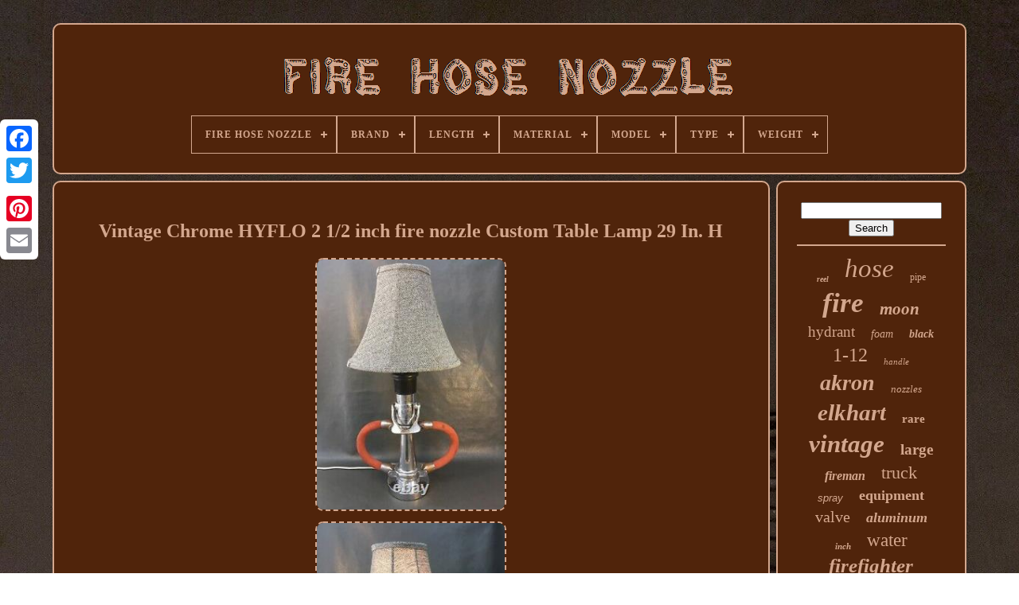

--- FILE ---
content_type: text/html; charset=UTF-8
request_url: https://firehosenozzle.com/en/vintage_chrome_hyflo_2_1_2_inch_fire_nozzle_custom_table_lamp_29_in_h.php
body_size: 5757
content:

 <!doctype	html> 	 
 
		<html>
  



 <head>
	

	<title>Vintage Chrome Hyflo 2 1/2 Inch Fire Nozzle Custom Table Lamp 29 In. H</title>  

	
	  
<!--\\\\\\\\\\\\\\\\\\\\\\\\\\\\\\\\\\\\\\\\\\\\\\\\\\\\\\\\\\\\\\\\\\\\\\\\\\\\\\\\\\\\\\\\\\\\\\\\\\\\\\\\\\\\\\\\\\\\-->
<link rel="icon" href="https://firehosenozzle.com/favicon.png" type="image/png">
	
<!--\\\\\\\\\\\\\\\\\\\\\\\\\\\\\\\\\\\\\\\\\\\\\\\\\\\\\\\\\\\\\\\\\\\\\\\\\\\\\\\\\\\\\\\\\\\\\\\\\\\\\\\\\\\\\\\\\\\\-->
<meta content="text/html; charset=UTF-8"  http-equiv="content-type"> 
 
	
	
	<meta name="viewport"   content="width=device-width, initial-scale=1"> 

  
  
	
	 		
 	<link type="text/css"   href="https://firehosenozzle.com/hokenetyz.css" rel="stylesheet">  
	
   <link  rel="stylesheet" href="https://firehosenozzle.com/joxigefota.css"  type="text/css">	
 	 


	

 <script	src="https://code.jquery.com/jquery-latest.min.js" type="text/javascript"> 
</script>
  
 
	
 <script	src="https://firehosenozzle.com/hyxumyke.js"   type="text/javascript"> </script>	
  
		
<!--\\\\\\\\\\\\\\\\\\\\\\\\\\\\\\\\\\\\\\\\\\\\\\\\\\\\\\\\\\\\\\\\\\\\\\\\\\\\\\\\\\\\\\\\\\\\\\\\\\\\\\\\\\\\\\\\\\\\-->
<script type="text/javascript" src="https://firehosenozzle.com/rurawubusy.js"> </script>    
	  
<!--\\\\\\\\\\\\\\\\\\\\\\\\\\\\\\\\\\\\\\\\\\\\\\\\\\\\\\\\\\\\\\\\\\\\\\\\\\\\\\\\\\\\\\\\\\\\\\\\\\\\\\\\\\\\\\\\\\\\
   SCRIPT
\\\\\\\\\\\\\\\\\\\\\\\\\\\\\\\\\\\\\\\\\\\\\\\\\\\\\\\\\\\\\\\\\\\\\\\\\\\\\\\\\\\\\\\\\\\\\\\\\\\\\\\\\\\\\\\\\\\\-->
<script src="https://firehosenozzle.com/wajewi.js" type="text/javascript" async>	

</script>
	 <script	async  src="https://firehosenozzle.com/zesoqurax.js" type="text/javascript">	</script>			
	
	 
 		<script  type="text/javascript"> 	var a2a_config = a2a_config || {};a2a_config.no_3p = 1;
   </script> 



	
	
 <script type="text/javascript">
 

 
	window.onload = function ()
	{
		coci('waqopumun', 'Search', 'https://firehosenozzle.com/en/search.php');
		typexezaq("dogytypat.php","bby", "Vintage Chrome Hyflo 2 1/2 Inch Fire Nozzle Custom Table Lamp 29 In. H");
		
		
	}
	
</script>
   
</head>

  	



 <body data-id="274361157790">



	 <div class="a2a_kit a2a_kit_size_32 a2a_floating_style a2a_vertical_style" style="left:0px; top:150px;"> 

		
		
	<a class="a2a_button_facebook"> 	   	

 </a>	 		
					 	<a class="a2a_button_twitter"> 	   
</a>  
		<a  class="a2a_button_google_plus"> </a>     	 	
		
	 	 <a class="a2a_button_pinterest"> 
 

</a>

	
			 <a class="a2a_button_email"> </a> 

	
	
</div>
	


	 

	<div	id="kyxisaqapo">	 
     	 
		  


<div id="pyviqyc"> 
		 	   
			 
<a  href="https://firehosenozzle.com/en/">    
<img  src="https://firehosenozzle.com/en/fire_hose_nozzle.gif" alt="Fire Hose Nozzle"></a>



 

			
<div id='mixegihica' class='align-center'>
<ul>
<li class='has-sub'><a href='https://firehosenozzle.com/en/'><span>Fire Hose Nozzle</span></a>
<ul>
	<li><a href='https://firehosenozzle.com/en/all_items_fire_hose_nozzle.php'><span>All items</span></a></li>
	<li><a href='https://firehosenozzle.com/en/recent_items_fire_hose_nozzle.php'><span>Recent items</span></a></li>
	<li><a href='https://firehosenozzle.com/en/top_items_fire_hose_nozzle.php'><span>Top items</span></a></li>
	<li><a href='https://firehosenozzle.com/en/latest_videos_fire_hose_nozzle.php'><span>Latest videos</span></a></li>
</ul>
</li>

<li class='has-sub'><a href='https://firehosenozzle.com/en/brand/'><span>Brand</span></a>
<ul>
	<li><a href='https://firehosenozzle.com/en/brand/akron.php'><span>Akron (88)</span></a></li>
	<li><a href='https://firehosenozzle.com/en/brand/akron_brass.php'><span>Akron Brass (9)</span></a></li>
	<li><a href='https://firehosenozzle.com/en/brand/akron_brass_company.php'><span>Akron Brass Company (8)</span></a></li>
	<li><a href='https://firehosenozzle.com/en/brand/american_lafrance.php'><span>American Lafrance (7)</span></a></li>
	<li><a href='https://firehosenozzle.com/en/brand/dixon.php'><span>Dixon (12)</span></a></li>
	<li><a href='https://firehosenozzle.com/en/brand/elkhart.php'><span>Elkhart (45)</span></a></li>
	<li><a href='https://firehosenozzle.com/en/brand/elkhart_brass.php'><span>Elkhart Brass (47)</span></a></li>
	<li><a href='https://firehosenozzle.com/en/brand/esdan.php'><span>Esdan (8)</span></a></li>
	<li><a href='https://firehosenozzle.com/en/brand/fairy.php'><span>Fairy (4)</span></a></li>
	<li><a href='https://firehosenozzle.com/en/brand/firehosedirect.php'><span>Firehosedirect (5)</span></a></li>
	<li><a href='https://firehosenozzle.com/en/brand/grainger_approved.php'><span>Grainger Approved (23)</span></a></li>
	<li><a href='https://firehosenozzle.com/en/brand/moon_american.php'><span>Moon American (185)</span></a></li>
	<li><a href='https://firehosenozzle.com/en/brand/no_brand.php'><span>No Brand (33)</span></a></li>
	<li><a href='https://firehosenozzle.com/en/brand/pok.php'><span>Pok (33)</span></a></li>
	<li><a href='https://firehosenozzle.com/en/brand/protek.php'><span>Protek (6)</span></a></li>
	<li><a href='https://firehosenozzle.com/en/brand/s_h_fire_products.php'><span>S & H Fire Products (5)</span></a></li>
	<li><a href='https://firehosenozzle.com/en/brand/safby.php'><span>Safby (4)</span></a></li>
	<li><a href='https://firehosenozzle.com/en/brand/task_force_tips.php'><span>Task Force Tips (55)</span></a></li>
	<li><a href='https://firehosenozzle.com/en/brand/tft.php'><span>Tft (7)</span></a></li>
	<li><a href='https://firehosenozzle.com/en/brand/viper.php'><span>Viper (87)</span></a></li>
	<li><a href='https://firehosenozzle.com/en/recent_items_fire_hose_nozzle.php'>Other (2943)</a></li>
</ul>
</li>

<li class='has-sub'><a href='https://firehosenozzle.com/en/length/'><span>Length</span></a>
<ul>
	<li><a href='https://firehosenozzle.com/en/length/3_500.php'><span>3.500 (2)</span></a></li>
	<li><a href='https://firehosenozzle.com/en/length/4_000.php'><span>4.000 (9)</span></a></li>
	<li><a href='https://firehosenozzle.com/en/length/4_300.php'><span>4.300 (2)</span></a></li>
	<li><a href='https://firehosenozzle.com/en/length/4_400.php'><span>4.400 (2)</span></a></li>
	<li><a href='https://firehosenozzle.com/en/length/4_500.php'><span>4.500 (3)</span></a></li>
	<li><a href='https://firehosenozzle.com/en/length/4_700.php'><span>4.700 (8)</span></a></li>
	<li><a href='https://firehosenozzle.com/en/length/5_200.php'><span>5.200 (6)</span></a></li>
	<li><a href='https://firehosenozzle.com/en/length/6_400.php'><span>6.400 (3)</span></a></li>
	<li><a href='https://firehosenozzle.com/en/length/8_500.php'><span>8.500 (7)</span></a></li>
	<li><a href='https://firehosenozzle.com/en/length/8_600.php'><span>8.600 (2)</span></a></li>
	<li><a href='https://firehosenozzle.com/en/length/9_000.php'><span>9.000 (7)</span></a></li>
	<li><a href='https://firehosenozzle.com/en/length/9_300.php'><span>9.300 (4)</span></a></li>
	<li><a href='https://firehosenozzle.com/en/length/10_000.php'><span>10.000 (8)</span></a></li>
	<li><a href='https://firehosenozzle.com/en/length/10_200.php'><span>10.200 (10)</span></a></li>
	<li><a href='https://firehosenozzle.com/en/length/10_300.php'><span>10.300 (5)</span></a></li>
	<li><a href='https://firehosenozzle.com/en/length/10_700.php'><span>10.700 (5)</span></a></li>
	<li><a href='https://firehosenozzle.com/en/length/27_500.php'><span>27.500 (3)</span></a></li>
	<li><a href='https://firehosenozzle.com/en/length/28_200.php'><span>28.200 (7)</span></a></li>
	<li><a href='https://firehosenozzle.com/en/length/30_inches.php'><span>30-inches (8)</span></a></li>
	<li><a href='https://firehosenozzle.com/en/recent_items_fire_hose_nozzle.php'>Other (3513)</a></li>
</ul>
</li>

<li class='has-sub'><a href='https://firehosenozzle.com/en/material/'><span>Material</span></a>
<ul>
	<li><a href='https://firehosenozzle.com/en/material/aluminum.php'><span>Aluminum (35)</span></a></li>
	<li><a href='https://firehosenozzle.com/en/material/aluminum_and_brass.php'><span>Aluminum And Brass (2)</span></a></li>
	<li><a href='https://firehosenozzle.com/en/material/aluminum_brass.php'><span>Aluminum, Brass (23)</span></a></li>
	<li><a href='https://firehosenozzle.com/en/material/aluminum_rubber.php'><span>Aluminum, Rubber (2)</span></a></li>
	<li><a href='https://firehosenozzle.com/en/material/brass.php'><span>Brass (59)</span></a></li>
	<li><a href='https://firehosenozzle.com/en/material/brass_bronze.php'><span>Brass, Bronze (2)</span></a></li>
	<li><a href='https://firehosenozzle.com/en/material/matte_paper.php'><span>Matte Paper (2)</span></a></li>
	<li><a href='https://firehosenozzle.com/en/material/solid_brass.php'><span>Solid Brass (14)</span></a></li>
	<li><a href='https://firehosenozzle.com/en/recent_items_fire_hose_nozzle.php'>Other (3475)</a></li>
</ul>
</li>

<li class='has-sub'><a href='https://firehosenozzle.com/en/model/'><span>Model</span></a>
<ul>
	<li><a href='https://firehosenozzle.com/en/model/1590_20.php'><span>1590-20 (15)</span></a></li>
	<li><a href='https://firehosenozzle.com/en/model/512p_10214.php'><span>512p-10214 (9)</span></a></li>
	<li><a href='https://firehosenozzle.com/en/model/512p_1524.php'><span>512p-1524 (12)</span></a></li>
	<li><a href='https://firehosenozzle.com/en/model/517_102.php'><span>517-102 (6)</span></a></li>
	<li><a href='https://firehosenozzle.com/en/model/517_252.php'><span>517-252 (12)</span></a></li>
	<li><a href='https://firehosenozzle.com/en/model/526_1512.php'><span>526-1512 (11)</span></a></li>
	<li><a href='https://firehosenozzle.com/en/model/526_1522.php'><span>526-1522 (12)</span></a></li>
	<li><a href='https://firehosenozzle.com/en/model/572_0711.php'><span>572-0711 (6)</span></a></li>
	<li><a href='https://firehosenozzle.com/en/model/572_1211.php'><span>572-1211 (6)</span></a></li>
	<li><a href='https://firehosenozzle.com/en/model/6akc4.php'><span>6akc4 (6)</span></a></li>
	<li><a href='https://firehosenozzle.com/en/model/akromatic_1250.php'><span>Akromatic 1250 (7)</span></a></li>
	<li><a href='https://firehosenozzle.com/en/model/brn151nst.php'><span>Brn151nst (16)</span></a></li>
	<li><a href='https://firehosenozzle.com/en/model/cg2510_95.php'><span>Cg2510-95 (12)</span></a></li>
	<li><a href='https://firehosenozzle.com/en/model/hpfn150nst.php'><span>Hpfn150nst (11)</span></a></li>
	<li><a href='https://firehosenozzle.com/en/model/sg3012.php'><span>Sg3012 (16)</span></a></li>
	<li><a href='https://firehosenozzle.com/en/model/st2510_pv.php'><span>St2510-pv (17)</span></a></li>
	<li><a href='https://firehosenozzle.com/en/model/tornadomatic.php'><span>Tornadomatic (6)</span></a></li>
	<li><a href='https://firehosenozzle.com/en/model/turbokador.php'><span>Turbokador (7)</span></a></li>
	<li><a href='https://firehosenozzle.com/en/model/unknown.php'><span>Unknown (10)</span></a></li>
	<li><a href='https://firehosenozzle.com/en/model/1575.php'><span>1575 (6)</span></a></li>
	<li><a href='https://firehosenozzle.com/en/recent_items_fire_hose_nozzle.php'>Other (3411)</a></li>
</ul>
</li>

<li class='has-sub'><a href='https://firehosenozzle.com/en/type/'><span>Type</span></a>
<ul>
	<li><a href='https://firehosenozzle.com/en/type/4_x_2_1_2.php'><span>4 X 2 1 / 2 (3)</span></a></li>
	<li><a href='https://firehosenozzle.com/en/type/adapter.php'><span>Adapter (3)</span></a></li>
	<li><a href='https://firehosenozzle.com/en/type/branch.php'><span>Branch (2)</span></a></li>
	<li><a href='https://firehosenozzle.com/en/type/branch_pipe.php'><span>Branch Pipe (2)</span></a></li>
	<li><a href='https://firehosenozzle.com/en/type/equipment.php'><span>Equipment (42)</span></a></li>
	<li><a href='https://firehosenozzle.com/en/type/fire_hose_nozzle.php'><span>Fire Hose Nozzle (34)</span></a></li>
	<li><a href='https://firehosenozzle.com/en/type/fire_hoses.php'><span>Fire Hoses (112)</span></a></li>
	<li><a href='https://firehosenozzle.com/en/type/fire_nozzle.php'><span>Fire Nozzle (13)</span></a></li>
	<li><a href='https://firehosenozzle.com/en/type/fire_nozzle_gun.php'><span>Fire Nozzle Gun (3)</span></a></li>
	<li><a href='https://firehosenozzle.com/en/type/fire_protection.php'><span>Fire Protection (4)</span></a></li>
	<li><a href='https://firehosenozzle.com/en/type/fog_nozzle.php'><span>Fog Nozzle (2)</span></a></li>
	<li><a href='https://firehosenozzle.com/en/type/hose_nozzle.php'><span>Hose Nozzle (9)</span></a></li>
	<li><a href='https://firehosenozzle.com/en/type/hose_nozzles.php'><span>Hose Nozzles (6)</span></a></li>
	<li><a href='https://firehosenozzle.com/en/type/hoses.php'><span>Hoses (10)</span></a></li>
	<li><a href='https://firehosenozzle.com/en/type/hump_rack.php'><span>Hump Rack (29)</span></a></li>
	<li><a href='https://firehosenozzle.com/en/type/nautical_antiques.php'><span>Nautical Antiques (4)</span></a></li>
	<li><a href='https://firehosenozzle.com/en/type/nozzle.php'><span>Nozzle (73)</span></a></li>
	<li><a href='https://firehosenozzle.com/en/type/nozzle_break_apart.php'><span>Nozzle Break Apart (2)</span></a></li>
	<li><a href='https://firehosenozzle.com/en/type/nozzles.php'><span>Nozzles (12)</span></a></li>
	<li><a href='https://firehosenozzle.com/en/type/table_lamp.php'><span>Table Lamp (5)</span></a></li>
	<li><a href='https://firehosenozzle.com/en/recent_items_fire_hose_nozzle.php'>Other (3244)</a></li>
</ul>
</li>

<li class='has-sub'><a href='https://firehosenozzle.com/en/weight/'><span>Weight</span></a>
<ul>
	<li><a href='https://firehosenozzle.com/en/weight/0_7.php'><span>0.7 (2)</span></a></li>
	<li><a href='https://firehosenozzle.com/en/weight/0_8000.php'><span>0.8000 (2)</span></a></li>
	<li><a href='https://firehosenozzle.com/en/weight/0_9000.php'><span>0.9000 (2)</span></a></li>
	<li><a href='https://firehosenozzle.com/en/weight/0_9300.php'><span>0.9300 (6)</span></a></li>
	<li><a href='https://firehosenozzle.com/en/weight/1_1900.php'><span>1.1900 (5)</span></a></li>
	<li><a href='https://firehosenozzle.com/en/weight/1_3400.php'><span>1.3400 (8)</span></a></li>
	<li><a href='https://firehosenozzle.com/en/weight/1_9000.php'><span>1.9000 (5)</span></a></li>
	<li><a href='https://firehosenozzle.com/en/weight/1_9500.php'><span>1.9500 (2)</span></a></li>
	<li><a href='https://firehosenozzle.com/en/weight/2_4.php'><span>2.4 (2)</span></a></li>
	<li><a href='https://firehosenozzle.com/en/weight/2_4000.php'><span>2.4000 (5)</span></a></li>
	<li><a href='https://firehosenozzle.com/en/weight/3_2000.php'><span>3.2000 (2)</span></a></li>
	<li><a href='https://firehosenozzle.com/en/weight/3_8.php'><span>3.8 (2)</span></a></li>
	<li><a href='https://firehosenozzle.com/en/weight/3_8000.php'><span>3.8000 (6)</span></a></li>
	<li><a href='https://firehosenozzle.com/en/weight/4_2900.php'><span>4.2900 (3)</span></a></li>
	<li><a href='https://firehosenozzle.com/en/weight/4_7900.php'><span>4.7900 (9)</span></a></li>
	<li><a href='https://firehosenozzle.com/en/weight/6_1300.php'><span>6.1300 (3)</span></a></li>
	<li><a href='https://firehosenozzle.com/en/weight/6_2500.php'><span>6.2500 (4)</span></a></li>
	<li><a href='https://firehosenozzle.com/en/weight/20_1000.php'><span>20.1000 (3)</span></a></li>
	<li><a href='https://firehosenozzle.com/en/weight/21_4500.php'><span>21.4500 (3)</span></a></li>
	<li><a href='https://firehosenozzle.com/en/weight/25_0500.php'><span>25.0500 (3)</span></a></li>
	<li><a href='https://firehosenozzle.com/en/recent_items_fire_hose_nozzle.php'>Other (3537)</a></li>
</ul>
</li>

</ul>
</div>

		
 </div>
	


			 <div id="zazy">		 
			 
	<div   id="reveveli">  
   
				  
<!--\\\\\\\\\\\\\\\\\\\\\\\\\\\\\\\\\\\\\\\\\\\\\\\\\\\\\\\\\\\\\\\\\\\\\\\\\\\\\\\\\\\\\\\\\\\\\\\\\\\\\\\\\\\\\\\\\\\\
   div
\\\\\\\\\\\\\\\\\\\\\\\\\\\\\\\\\\\\\\\\\\\\\\\\\\\\\\\\\\\\\\\\\\\\\\\\\\\\\\\\\\\\\\\\\\\\\\\\\\\\\\\\\\\\\\\\\\\\-->
<div id="husoreh"> 


   </div>
  


				
 	<h1 class="[base64]">Vintage Chrome HYFLO 2 1/2 inch fire nozzle Custom Table Lamp 29 In. H	 </h1>  <br/>
 <img class="mjd62k" src="https://firehosenozzle.com/en/pics/Vintage_Chrome_HYFLO_2_1_2_inch_fire_nozzle_Custom_Table_Lamp_29_In_H_01_zyy.jpg" title="Vintage Chrome HYFLO 2 1/2 inch fire nozzle Custom Table Lamp 29 In. H" alt="Vintage Chrome HYFLO 2 1/2 inch fire nozzle Custom Table Lamp 29 In. H"/> 
 <br/>
   	<img class="mjd62k" src="https://firehosenozzle.com/en/pics/Vintage_Chrome_HYFLO_2_1_2_inch_fire_nozzle_Custom_Table_Lamp_29_In_H_02_dn.jpg" title="Vintage Chrome HYFLO 2 1/2 inch fire nozzle Custom Table Lamp 29 In. H" alt="Vintage Chrome HYFLO 2 1/2 inch fire nozzle Custom Table Lamp 29 In. H"/>
 
<br/> 
<img class="mjd62k" src="https://firehosenozzle.com/en/pics/Vintage_Chrome_HYFLO_2_1_2_inch_fire_nozzle_Custom_Table_Lamp_29_In_H_03_ii.jpg" title="Vintage Chrome HYFLO 2 1/2 inch fire nozzle Custom Table Lamp 29 In. H" alt="Vintage Chrome HYFLO 2 1/2 inch fire nozzle Custom Table Lamp 29 In. H"/>  <br/> 
	

<img class="mjd62k" src="https://firehosenozzle.com/en/pics/Vintage_Chrome_HYFLO_2_1_2_inch_fire_nozzle_Custom_Table_Lamp_29_In_H_04_ousu.jpg" title="Vintage Chrome HYFLO 2 1/2 inch fire nozzle Custom Table Lamp 29 In. H" alt="Vintage Chrome HYFLO 2 1/2 inch fire nozzle Custom Table Lamp 29 In. H"/> <br/>	
 <img class="mjd62k" src="https://firehosenozzle.com/en/pics/Vintage_Chrome_HYFLO_2_1_2_inch_fire_nozzle_Custom_Table_Lamp_29_In_H_05_fu.jpg" title="Vintage Chrome HYFLO 2 1/2 inch fire nozzle Custom Table Lamp 29 In. H" alt="Vintage Chrome HYFLO 2 1/2 inch fire nozzle Custom Table Lamp 29 In. H"/>   
<br/>


 <img class="mjd62k" src="https://firehosenozzle.com/en/pics/Vintage_Chrome_HYFLO_2_1_2_inch_fire_nozzle_Custom_Table_Lamp_29_In_H_06_ejma.jpg" title="Vintage Chrome HYFLO 2 1/2 inch fire nozzle Custom Table Lamp 29 In. H" alt="Vintage Chrome HYFLO 2 1/2 inch fire nozzle Custom Table Lamp 29 In. H"/> 	 		<br/>  	
<img class="mjd62k" src="https://firehosenozzle.com/en/pics/Vintage_Chrome_HYFLO_2_1_2_inch_fire_nozzle_Custom_Table_Lamp_29_In_H_07_lf.jpg" title="Vintage Chrome HYFLO 2 1/2 inch fire nozzle Custom Table Lamp 29 In. H" alt="Vintage Chrome HYFLO 2 1/2 inch fire nozzle Custom Table Lamp 29 In. H"/><br/>

<img class="mjd62k" src="https://firehosenozzle.com/en/pics/Vintage_Chrome_HYFLO_2_1_2_inch_fire_nozzle_Custom_Table_Lamp_29_In_H_08_rzm.jpg" title="Vintage Chrome HYFLO 2 1/2 inch fire nozzle Custom Table Lamp 29 In. H" alt="Vintage Chrome HYFLO 2 1/2 inch fire nozzle Custom Table Lamp 29 In. H"/>  	
<br/><img class="mjd62k" src="https://firehosenozzle.com/en/pics/Vintage_Chrome_HYFLO_2_1_2_inch_fire_nozzle_Custom_Table_Lamp_29_In_H_09_ftmd.jpg" title="Vintage Chrome HYFLO 2 1/2 inch fire nozzle Custom Table Lamp 29 In. H" alt="Vintage Chrome HYFLO 2 1/2 inch fire nozzle Custom Table Lamp 29 In. H"/>  	
<br/>
 

	 	<img class="mjd62k" src="https://firehosenozzle.com/en/pics/Vintage_Chrome_HYFLO_2_1_2_inch_fire_nozzle_Custom_Table_Lamp_29_In_H_10_wyq.jpg" title="Vintage Chrome HYFLO 2 1/2 inch fire nozzle Custom Table Lamp 29 In. H" alt="Vintage Chrome HYFLO 2 1/2 inch fire nozzle Custom Table Lamp 29 In. H"/>


<br/>

 	 
<img class="mjd62k" src="https://firehosenozzle.com/en/pics/Vintage_Chrome_HYFLO_2_1_2_inch_fire_nozzle_Custom_Table_Lamp_29_In_H_11_zps.jpg" title="Vintage Chrome HYFLO 2 1/2 inch fire nozzle Custom Table Lamp 29 In. H" alt="Vintage Chrome HYFLO 2 1/2 inch fire nozzle Custom Table Lamp 29 In. H"/>


<br/> 
<img class="mjd62k" src="https://firehosenozzle.com/en/pics/Vintage_Chrome_HYFLO_2_1_2_inch_fire_nozzle_Custom_Table_Lamp_29_In_H_12_zvb.jpg" title="Vintage Chrome HYFLO 2 1/2 inch fire nozzle Custom Table Lamp 29 In. H" alt="Vintage Chrome HYFLO 2 1/2 inch fire nozzle Custom Table Lamp 29 In. H"/>  <br/> <br/>			 

<img class="mjd62k" src="https://firehosenozzle.com/en/luxusedo.gif" title="Vintage Chrome HYFLO 2 1/2 inch fire nozzle Custom Table Lamp 29 In. H" alt="Vintage Chrome HYFLO 2 1/2 inch fire nozzle Custom Table Lamp 29 In. H"/>	  <img class="mjd62k" src="https://firehosenozzle.com/en/myfe.gif" title="Vintage Chrome HYFLO 2 1/2 inch fire nozzle Custom Table Lamp 29 In. H" alt="Vintage Chrome HYFLO 2 1/2 inch fire nozzle Custom Table Lamp 29 In. H"/>


	<br/>  	
 <p>Vintage Chrome HYFLO 2 1/2 inch fire nozzle Custom Table Lamp 29 In. It sits on a chrome 6 inch diameter lamp base. The lamp shade is 11 in. </p> The lamp has a PDQ IMPERIAL 240 to 120 adjustable nozzle tip. The lamp works well will most decorations. This would look great in a den or man cave or just about any were. The item "Vintage Chrome HYFLO 2 1/2 inch fire nozzle Custom Table Lamp 29 In. H" is in sale since Saturday, May 9, 2020.	<p>
  This item is in the category "Collectibles\Historical Memorabilia\Firefighting & Rescue\Hoses & Nozzles". The seller is "pezu11-0" and is located in Sun Valley, California. </p>
<p>	 This item can be shipped to United States, Canada, United Kingdom, Denmark, Romania, Slovakia, Bulgaria, Czech republic, Finland, Hungary, Latvia, Lithuania, Malta, Estonia, Australia, Greece, Portugal, Cyprus, Slovenia, Japan, China, Sweden, South Korea, Indonesia, Taiwan, Thailand, Belgium, France, Hong Kong, Ireland, Netherlands, Poland, Spain, Italy, Germany, Austria, Bahamas, Israel, Mexico, New Zealand, Philippines, Singapore, Switzerland, Norway, Saudi arabia, United arab emirates, Qatar, Kuwait, Bahrain, Croatia, Malaysia, Aruba, Belize, Dominica, Grenada, Saint kitts and nevis, Turks and caicos islands, Bangladesh, Brunei darussalam, Bolivia, Egypt, French guiana, Guernsey, Gibraltar, Guadeloupe, Iceland, Jersey, Jordan, Cambodia, Liechtenstein, Luxembourg, Monaco, Macao, Martinique, Nicaragua, Pakistan, Paraguay, Uruguay, Russian federation, South africa, Antigua and barbuda, Saint lucia, Barbados, Bermuda, Cayman islands, Sri lanka, Maldives, Oman, Reunion, Montserrat.

</p> <br/>


<img class="mjd62k" src="https://firehosenozzle.com/en/luxusedo.gif" title="Vintage Chrome HYFLO 2 1/2 inch fire nozzle Custom Table Lamp 29 In. H" alt="Vintage Chrome HYFLO 2 1/2 inch fire nozzle Custom Table Lamp 29 In. H"/>	  <img class="mjd62k" src="https://firehosenozzle.com/en/myfe.gif" title="Vintage Chrome HYFLO 2 1/2 inch fire nozzle Custom Table Lamp 29 In. H" alt="Vintage Chrome HYFLO 2 1/2 inch fire nozzle Custom Table Lamp 29 In. H"/>



 <br/>
				
						
	 	 <script  type="text/javascript">
 

					nozyva();
						
</script>	
			
				
<div  class="a2a_kit a2a_kit_size_32 a2a_default_style"	style="margin:10px auto;width:200px;"> 

						<a   class="a2a_button_facebook">
 

</a> 


					 		<a class="a2a_button_twitter"></a>
	
					


  	 <a  class="a2a_button_google_plus">

 	 </a>

  
					
<!--\\\\\\\\\\\\\\\\\\\\\\\\\\\\\\\\\\\\\\\\\\\\\\\\\\\\\\\\\\\\\\\\\\\\\\\\\\\\\\\\\\\\\\\\\\\\\\\\\\\\\\\\\\\\\\\\\\\\

   a

\\\\\\\\\\\\\\\\\\\\\\\\\\\\\\\\\\\\\\\\\\\\\\\\\\\\\\\\\\\\\\\\\\\\\\\\\\\\\\\\\\\\\\\\\\\\\\\\\\\\\\\\\\\\\\\\\\\\-->
<a  class="a2a_button_pinterest">	</a>   	
					 
  <a  class="a2a_button_email">	
	</a> 
 
 
				 	</div> 
					
				
			 	</div>
 
 		

 
			


<div  id="keqemigogi">   
		 
				
				


 <div id="waqopumun">	 	 
					 	  <hr>
			  
					</div>     

				    <div id="manozog">
</div>
				
				<div id="nukagamyby">
					<a style="font-family:Donata;font-size:10px;font-weight:bolder;font-style:oblique;text-decoration:none" href="https://firehosenozzle.com/en/tags/reel.php">reel</a><a style="font-family:Kino MT;font-size:33px;font-weight:normal;font-style:italic;text-decoration:none" href="https://firehosenozzle.com/en/tags/hose.php">hose</a><a style="font-family:OzHandicraft BT;font-size:12px;font-weight:normal;font-style:normal;text-decoration:none" href="https://firehosenozzle.com/en/tags/pipe.php">pipe</a><a style="font-family:Minion Web;font-size:35px;font-weight:bold;font-style:oblique;text-decoration:none" href="https://firehosenozzle.com/en/tags/fire.php">fire</a><a style="font-family:Script MT Bold;font-size:21px;font-weight:bold;font-style:italic;text-decoration:none" href="https://firehosenozzle.com/en/tags/moon.php">moon</a><a style="font-family:DawnCastle;font-size:19px;font-weight:lighter;font-style:normal;text-decoration:none" href="https://firehosenozzle.com/en/tags/hydrant.php">hydrant</a><a style="font-family:Merlin;font-size:14px;font-weight:lighter;font-style:oblique;text-decoration:none" href="https://firehosenozzle.com/en/tags/foam.php">foam</a><a style="font-family:Erie;font-size:14px;font-weight:bolder;font-style:italic;text-decoration:none" href="https://firehosenozzle.com/en/tags/black.php">black</a><a style="font-family:Arial MT Condensed Light;font-size:24px;font-weight:normal;font-style:normal;text-decoration:none" href="https://firehosenozzle.com/en/tags/1_12.php">1-12</a><a style="font-family:Verdana;font-size:11px;font-weight:lighter;font-style:italic;text-decoration:none" href="https://firehosenozzle.com/en/tags/handle.php">handle</a><a style="font-family:Lincoln;font-size:28px;font-weight:bold;font-style:oblique;text-decoration:none" href="https://firehosenozzle.com/en/tags/akron.php">akron</a><a style="font-family:Old English;font-size:13px;font-weight:normal;font-style:oblique;text-decoration:none" href="https://firehosenozzle.com/en/tags/nozzles.php">nozzles</a><a style="font-family:Univers;font-size:29px;font-weight:bolder;font-style:italic;text-decoration:none" href="https://firehosenozzle.com/en/tags/elkhart.php">elkhart</a><a style="font-family:Matura MT Script Capitals;font-size:15px;font-weight:bolder;font-style:normal;text-decoration:none" href="https://firehosenozzle.com/en/tags/rare.php">rare</a><a style="font-family:CG Times;font-size:31px;font-weight:bolder;font-style:oblique;text-decoration:none" href="https://firehosenozzle.com/en/tags/vintage.php">vintage</a><a style="font-family:Britannic Bold;font-size:19px;font-weight:bold;font-style:normal;text-decoration:none" href="https://firehosenozzle.com/en/tags/large.php">large</a><a style="font-family:Times;font-size:16px;font-weight:bold;font-style:italic;text-decoration:none" href="https://firehosenozzle.com/en/tags/fireman.php">fireman</a><a style="font-family:Bookman Old Style;font-size:22px;font-weight:lighter;font-style:normal;text-decoration:none" href="https://firehosenozzle.com/en/tags/truck.php">truck</a><a style="font-family:Arial;font-size:13px;font-weight:normal;font-style:oblique;text-decoration:none" href="https://firehosenozzle.com/en/tags/spray.php">spray</a><a style="font-family:Univers;font-size:18px;font-weight:bolder;font-style:normal;text-decoration:none" href="https://firehosenozzle.com/en/tags/equipment.php">equipment</a><a style="font-family:Swiss721 BlkEx BT;font-size:20px;font-weight:lighter;font-style:normal;text-decoration:none" href="https://firehosenozzle.com/en/tags/valve.php">valve</a><a style="font-family:Chicago;font-size:18px;font-weight:bold;font-style:italic;text-decoration:none" href="https://firehosenozzle.com/en/tags/aluminum.php">aluminum</a><a style="font-family:Donata;font-size:11px;font-weight:bold;font-style:italic;text-decoration:none" href="https://firehosenozzle.com/en/tags/inch.php">inch</a><a style="font-family:Times;font-size:23px;font-weight:lighter;font-style:normal;text-decoration:none" href="https://firehosenozzle.com/en/tags/water.php">water</a><a style="font-family:Lincoln;font-size:25px;font-weight:bolder;font-style:oblique;text-decoration:none" href="https://firehosenozzle.com/en/tags/firefighter.php">firefighter</a><a style="font-family:CG Times;font-size:26px;font-weight:lighter;font-style:oblique;text-decoration:none" href="https://firehosenozzle.com/en/tags/fighting.php">fighting</a><a style="font-family:Micro;font-size:32px;font-weight:bold;font-style:italic;text-decoration:none" href="https://firehosenozzle.com/en/tags/brass.php">brass</a><a style="font-family:Old English;font-size:16px;font-weight:normal;font-style:oblique;text-decoration:none" href="https://firehosenozzle.com/en/tags/leather.php">leather</a><a style="font-family:Merlin;font-size:30px;font-weight:bold;font-style:italic;text-decoration:none" href="https://firehosenozzle.com/en/tags/antique.php">antique</a><a style="font-family:Univers Condensed;font-size:12px;font-weight:lighter;font-style:italic;text-decoration:none" href="https://firehosenozzle.com/en/tags/firefighting.php">firefighting</a><a style="font-family:Palatino;font-size:34px;font-weight:bolder;font-style:normal;text-decoration:none" href="https://firehosenozzle.com/en/tags/nozzle.php">nozzle</a><a style="font-family:Albertus Extra Bold;font-size:17px;font-weight:bold;font-style:italic;text-decoration:none" href="https://firehosenozzle.com/en/tags/copper.php">copper</a><a style="font-family:Fritzquad;font-size:15px;font-weight:bold;font-style:oblique;text-decoration:none" href="https://firehosenozzle.com/en/tags/industrial.php">industrial</a><a style="font-family:Sonoma;font-size:17px;font-weight:bolder;font-style:oblique;text-decoration:none" href="https://firehosenozzle.com/en/tags/solid.php">solid</a><a style="font-family:Zap Chance;font-size:27px;font-weight:normal;font-style:italic;text-decoration:none" href="https://firehosenozzle.com/en/tags/american.php">american</a>  
				  	</div>

			
			
</div> 
			
 		
</div>


	
		
<div	id="canisumet"> 


		
			 	 <ul> 
 

				<li>	 
					

	  <a   href="https://firehosenozzle.com/en/">
 
Fire Hose Nozzle 
</a>	   


 
					</li>
				 
<li>
					 <a href="https://firehosenozzle.com/en/contact_us.php">Contact Us
 </a>	
					 		
</li>  
				 	 <li>

					 <a href="https://firehosenozzle.com/en/privacy.php">
 Privacy Policy Agreement  	</a> 

				 
 
</li>
	 
				 		
<li>


					    	 <a href="https://firehosenozzle.com/en/termsofservice.php">
	 	 Terms of Use </a>  



				 
	</li> 
 
				 	

 
<li> 
					  	<a  href="https://firehosenozzle.com/?l=en">
 

EN  	</a> 
					&nbsp;
					<a href="https://firehosenozzle.com/?l=fr">   
	FR  

  </a>	

 
				 </li>   
				
				
				


	<div class="a2a_kit a2a_kit_size_32 a2a_default_style" style="margin:10px auto;width:200px;">  		
					
 

<a class="a2a_button_facebook">
</a>

  
 
					
 <a class="a2a_button_twitter">  </a>
 

	 
					  <a   class="a2a_button_google_plus"></a>


  
					
  	
<a   class="a2a_button_pinterest">   </a> 			 	
					

<a class="a2a_button_email">			
</a>   

					 	
  </div>	 
	 
				
			 

</ul>	

			
		
	
   </div>  

	 
</div> 		
   	 
<script	type="text/javascript" src="//static.addtoany.com/menu/page.js">

</script>
 
	</body> 
 	  	

</HTML>

--- FILE ---
content_type: text/css
request_url: https://firehosenozzle.com/hokenetyz.css
body_size: 1677
content:
	 
/*\\\\\\\\\\\\\\\\\\\\\\\\\\\\\\\\\\\\\\\\\\\\\\\\\\\\\\\\\\\\\\\\\\\\\\\\\\\\\\\\\\\\\\\\\\\\\\\\\\\\\\\\\\\\\\\\\\\\*/
#canisumet   {	padding:24px;
	margin:0px 8px;
border:2px solid #D3A78E;	 	border-radius:10px;

  	background-color:#50240B;  
  	display:block;  
} 
 #dykax input[type="text"]   {  

margin:0px 10px 10px 0px;		width:70%;  

}   

#reveveli img   {
	 
  	margin:4px;
 
 	border-radius:10px;
border-style:dashed;		border-width:2px;
	 


		height:auto;


	border-color:#D3A78E; 			max-width:90%;	  
}
   
    #husoreh   {	

 width:100%;	
 	margin:0px auto 8px auto;
} 
 	#dykax input   {
 	 	border-radius:4px; padding:4px;
	   	border:2px solid #D3A78E;
 } 

H1   { 	 	   


font-size:24px;  
 } 		 	
  #reveveli ol   {
 	 margin:0px; 
	list-style-type:disc;	 
 	padding:0px;

		}   
#sybazi:hover   {	border-color:transparent #FFFFFF transparent transparent; }    
hr   {	  
border:1px solid #D3A78E;  

	margin:10px 0px;   }

 
#nukagamyby a   {
		

 
	overflow:hidden;
 
	max-width:100%;  	text-overflow:ellipsis; 
 display:inline-block;	   		word-wrap:normal;	
 	margin:0px 10px; 	 }
  
#reveveli ol li   {    margin:0px 10px;		} 	 

#dykax input[type="submit"]   { 	     background-color:#50240B; 
 
	 	color:#D3A78E;
	 
	 }  
#pyviqyc img   {
 


max-width:100%;
	  
}	 
   
/*\\\\\\\\\\\\\\\\\\\\\\\\\\\\\\\\\\\\\\\\\\\\\\\\\\\\\\\\\\\\\\\\\\\\\\\\\\\\\\\\\\\\\\\\\\\\\\\\\\\\\\\\\\\\\\\\\\\\*/
#pyviqyc   { display:block;   	border:2px solid #D3A78E;  	padding:24px;  		margin:0px 8px; 	border-radius:10px;   	background-color:#50240B; 		} 


#siqabyq   { 

	margin:10px;
	 
  border-width:10px 0 10px 20px; 	 	height:0;  
 	 	border-color:transparent transparent transparent #D3A78E; 
	display:inline-block;	 		  	border-style:solid;		 
	width:0;  
 } 
#manozog   { 
	width:95%;   margin:0px auto 8px auto;
  
}	
  

#canisumet ul   {  
 	display:inline-block;  	 	padding:0px;  
 margin:0px;    
}  
 	#reveveli ul   {   
 
	margin:0px;		
	padding:0px;

list-style-type:none;
 		 		} 	
 

#manozog:empty   {
  
 
 display:none;
   }
 
 #canisumet li   {	
	display:inline-block;

  
	margin:13px 19px;	  
} 
  

	#reveveli   {		



	color:#D3A78E; 	
 		width:79%; 	padding:24px; 
 
	border:2px solid #D3A78E; 	
 	background-color:#50240B;
	
display:table-cell;  
		
	border-radius:10px;	  }		

/*\\\\\\\\\\\\\\\\\\\\\\\\\\\\\\\\\\\\\\\\\\\\\\\\\\\\\\\\\\\\\\\\\\\\\\\\\\\\\\\\\\\\\\\\\\\\\\\\\\\\\\\\\\\\\\\\\\\\*/
#siqabyq:hover   {
  
border-color:transparent transparent transparent #FFFFFF;	 	}
	#zazy div   { 		   
  	border-spacing:0px;
vertical-align:top;
} 
 


/*\\\\\\\\\\\\\\\\\\\\\\\\\\\\\\\\\\\\\\\\\\\\\\\\\\\\\\\\\\\\\\\\\\\\\\\\\\\\\\\\\\\\\\\\\\\\\\\\\\\\\\\\\\\\\\\\\\\\*/
a   {	    		text-decoration:none;			

 

	font-weight:normal;   	display:inline-block;  color:#D3A78E;	}
		 




/*\\\\\\\\\\\\\\\\\\\\\\\\\\\\\\\\\\\\\\\\\\\\\\\\\\\\\\\\\\\\\\\\\\\\\\\\\\\\\\\\\\\\\\\\\\\\\\\\\\\\\\\\\\\\\\\\\\\\
   #keqemigogi
\\\\\\\\\\\\\\\\\\\\\\\\\\\\\\\\\\\\\\\\\\\\\\\\\\\\\\\\\\\\\\\\\\\\\\\\\\\\\\\\\\\\\\\\\\\\\\\\\\\\\\\\\\\\\\\\\\\\*/
#keqemigogi   {	color:#D3A78E; 	  	width:21%;
	
	border:2px solid #D3A78E;	


	padding:24px;	 	border-radius:10px;
 
 	display:table-cell;
 

 	background-color:#50240B;
	 }	  

#kyxisaqapo   {


	margin:29px auto 31px auto;  
	width:91%;
	}	
	html, body   {	text-align:center;
font-family:Monaco;
	

	font-size:18px;



	margin:0 0 0 0;	
	background-image:url("https://firehosenozzle.com/fire_hose_nozzle_sme.jpg");
		height:100%;  	background-size:cover;
 }		 

#mixegihica   {
	 text-align:left;   	
}
 #husoreh:empty   {

		
 display:none;
  	
}	
 
 .a2a_default_style   {


 
 display:none; 
}		   

#dykax input[type="submit"]:active   { 
				filter:alpha(opacity=70);   	opacity:0.7;
}     
#sybazi   {  
 	margin:10px;
	border-width:10px 20px 10px 0; 	height:0;
	   
border-color:transparent #D3A78E transparent transparent;
		 	display:inline-block;

	width:0;

	border-style:solid;     } 



   #reveveli img:hover   { 
    	border-color:#D3A78E;		
  border-radius:10px;   	} 


#zazy   { 
 	
	  	border-spacing:8px; 
 display:table; 

		table-layout:fixed; 

 	width:100%;	} 
#reveveli ul li   {
	display:inline; }   
@media only screen and (max-width: 1020px)   {

 	  
 
		  .a2a_default_style   {
display:block; }  	
 

.a2a_floating_style.a2a_vertical_style   { display:none;  }


 }  
 @media only screen and (max-width: 760px), (min-device-width: 760px) and (max-device-width: 1024px)   {
#reveveli   {
   	
 	 margin:10px 0px;				width:100%;
		padding:10px 5px;
		display:block;  		
 
}

  



#kyxisaqapo   {

		   			display:block;   
 		width:80%; 	  margin:8px auto;
 			padding:0px; 
}
	  	

		#canisumet li   {


  display:block;  
}	
  .a2a_default_style   {
 
	display:block;
	} 



#pyviqyc   {  

  
  margin:10px 0px; 	   width:100%;	  
 		padding:5px;	 			display:block;   }
	
  	
  
 #canisumet   {
  	 
 			display:block;
  
		margin:10px 0px;  	  		padding:10px 5px; width:100%;
	}
  
 #nukagamyby   {margin:10px;  }	
    


.a2a_floating_style.a2a_vertical_style   {

	
display:none; 
	}	



 #dykax   {


 margin:10px;	 }	
 
	

 #zazy   { 
		padding:0px;

   		margin:0px;	
	 		width:100%;  display:block;
 	
	}
	  
 
#keqemigogi   {   		display:block;width:100%; 		padding:5px;		
  				margin:10px 0px; 
  } 

 		
}
 	


--- FILE ---
content_type: text/css
request_url: https://firehosenozzle.com/joxigefota.css
body_size: 2229
content:
#mixegihica,
#mixegihica ul,
#mixegihica ul li,
#mixegihica ul li a,
#mixegihica #menu-button   {

  border: 0;   	
  position: relative;

  	
  list-style: none; 
  -webkit-box-sizing: border-box; 
margin: 0; 	 
  -moz-box-sizing: border-box;	
  box-sizing: border-box;  


  padding: 0;	 
  
  line-height: 1;

	 	
  display: block;	
 }	
 #mixegihica:after,
#mixegihica > ul:after   {   



content: "."; 


  height: 0; 	 
  line-height: 0;



  display: block;   
  clear: both;
  visibility: hidden;  	} 
	
 #mixegihica #menu-button   { 
 	  
  
display: none; 	}	 	
 	#mixegihica   {

		 
 	background: #50240B;	 }	

   #mixegihica > ul > li   {	    

 
  float: center;	     
border:1px solid #D3A78E; 

}	



 #mixegihica.align-center > ul   {
	font-size: 0;

  text-align: center;
} 
 	
  	#mixegihica.align-center > ul > li   {	 	 	  display: inline-block;	
  float: none; }  

/*\\\\\\\\\\\\\\\\\\\\\\\\\\\\\\\\\\\\\\\\\\\\\\\\\\\\\\\\\\\\\\\\\\\\\\\\\\\\\\\\\\\\\\\\\\\\\\\\\\\\\\\\\\\\\\\\\\\\*/
#mixegihica.align-center ul ul   {	     
text-align: left;

}
 
#mixegihica.align-right > ul > li   { 

float: right;		




	} 


 
#mixegihica > ul > li > a   {  	
 
  text-transform: uppercase; 	 
  color: #D3A78E;	
  font-weight: 700;  
  text-decoration: none; 
padding: 17px;
  font-size: 12px;		
  letter-spacing: 1px;
	


}
 

#mixegihica > ul > li:hover > a   { 
   	
	}		

 		#mixegihica > ul > li.has-sub > a   {
	  padding-right: 30px;  }  
 
		
 
/*\\\\\\\\\\\\\\\\\\\\\\\\\\\\\\\\\\\\\\\\\\\\\\\\\\\\\\\\\\\\\\\\\\\\\\\\\\\\\\\\\\\\\\\\\\\\\\\\\\\\\\\\\\\\\\\\\\\\*/
#mixegihica > ul > li.has-sub > a:after   {   

  content: ''; 
 

 
  top: 22px;
position: absolute; 
 
  background: #D3A78E; 
 
  width: 8px;	


  height: 2px;

  display: block;
 


  right: 11px; 		 	
} 
#mixegihica > ul > li.has-sub > a:before   {			
  display: block;
  
  -moz-transition: all .25s ease;   
  position: absolute;

  

  background: #D3A78E;    	
  top: 19px; 	   
  -webkit-transition: all .25s ease;  	 
		
  width: 2px;			
  transition: all .25s ease;

 
 
  -o-transition: all .25s ease; 


  -ms-transition: all .25s ease; 
  height: 8px;		
 
 
  content: '';
  right: 14px;
}    
 	#mixegihica > ul > li.has-sub:hover > a:before   {

	
 		
	
  height: 0;  top: 23px;}	  
#mixegihica ul ul   {   position: absolute; 	   
  left: -9999px;	
} 
 
 
#mixegihica.align-right ul ul   { 


text-align: right;
	

}
 	
 #mixegihica ul ul li   { 	

	
	
  -webkit-transition: all .25s ease;  
  -moz-transition: all .25s ease;
 
  
  transition: all .25s ease;  

 

  -ms-transition: all .25s ease;		height: 0; 
	  	  
  -o-transition: all .25s ease;  	
}  
 

	#mixegihica li:hover > ul   { 
left: auto; 	
}	 	 	
#mixegihica.align-right li:hover > ul   { 
  right: 0;	left: auto;

 } 

#mixegihica li:hover > ul > li   { 
  	

 
height: auto;
	}	
 #mixegihica ul ul ul   { 	 
	
margin-left: 100%;		
  top: 0;  
}	 
 


#mixegihica.align-right ul ul ul   { 
 
margin-left: 0;
  margin-right: 100%; 	}
 

#mixegihica ul ul li a   {  
  color: #D3A78E;
  width: 220px;

  background: #50240B;

  font-weight: 400;

 	

  text-decoration: none;  
 	border: 1px solid #D3A78E;	
	
  font-size: 12px; 
  padding: 11px 15px;} 


/*\\\\\\\\\\\\\\\\\\\\\\\\\\\\\\\\\\\\\\\\\\\\\\\\\\\\\\\\\\\\\\\\\\\\\\\\\\\\\\\\\\\\\\\\\\\\\\\\\\\\\\\\\\\\\\\\\\\\*/
#mixegihica ul ul li:last-child > a,
#mixegihica ul ul li.last-item > a   {  

	 
  } 	
	
  
 	#mixegihica ul ul li:hover > a,
#mixegihica ul ul li a:hover   {font-weight:bolder; 

} 
  
#mixegihica ul ul li.has-sub > a:after   {     position: absolute; 


  background: #D3A78E;  

  content: '';

  width: 8px; 
  top: 16px;
  right: 11px;  
  display: block;
 		  
 
  height: 2px; 
}  
 
/*\\\\\\\\\\\\\\\\\\\\\\\\\\\\\\\\\\\\\\\\\\\\\\\\\\\\\\\\\\\\\\\\\\\\\\\\\\\\\\\\\\\\\\\\\\\\\\\\\\\\\\\\\\\\\\\\\\\\

   #mixegihica.align-right ul ul li.has-sub > a:after

\\\\\\\\\\\\\\\\\\\\\\\\\\\\\\\\\\\\\\\\\\\\\\\\\\\\\\\\\\\\\\\\\\\\\\\\\\\\\\\\\\\\\\\\\\\\\\\\\\\\\\\\\\\\\\\\\\\\*/
#mixegihica.align-right ul ul li.has-sub > a:after   {	
	 
  right: auto; 
  left: 11px; 	
 
}  	


#mixegihica ul ul li.has-sub > a:before   {  



  -o-transition: all .25s ease;

  	
  content: '';  		position: absolute;  
  top: 13px;  
  -webkit-transition: all .25s ease; 	


  background: #D3A78E;	
 	
  transition: all .25s ease; 	  

  display: block;	 

  width: 2px;
 
  right: 14px; 
  -moz-transition: all .25s ease;  	 
  -ms-transition: all .25s ease;
	
  height: 8px;	}  

 	
#mixegihica.align-right ul ul li.has-sub > a:before   {  

  left: 14px;
	 
right: auto;		
}  	   	
  #mixegihica ul ul > li.has-sub:hover > a:before   {	
  		top: 17px; 



  height: 0;	  
}


   

 @media all and (max-width: 768px), only screen and (-webkit-min-device-pixel-ratio: 2) and (max-width: 1024px), only screen and (min--moz-device-pixel-ratio: 2) and (max-width: 1024px), only screen and (-o-min-device-pixel-ratio: 2/1) and (max-width: 1024px), only screen and (min-device-pixel-ratio: 2) and (max-width: 1024px), only screen and (min-resolution: 192dpi) and (max-width: 1024px), only screen and (min-resolution: 2dppx) and (max-width: 1024px)   { 	    
 
#mixegihica   {width: 100%;
		  
}  
 #mixegihica ul   {  
 width: 100%; 

    display: none;	}

	#mixegihica.align-center > ul   { text-align: left;
 
 }


/*\\\\\\\\\\\\\\\\\\\\\\\\\\\\\\\\\\\\\\\\\\\\\\\\\\\\\\\\\\\\\\\\\\\\\\\\\\\\\\\\\\\\\\\\\\\\\\\\\\\\\\\\\\\\\\\\\\\\*/
#mixegihica ul li   {
	 
width: 100%;
    border-top: 1px solid rgba(120, 120, 120, 0.2);
}   
#mixegihica ul ul li,
  #mixegihica li:hover > ul > li   { 
 	 	height: auto;	 	 
	}


 
#mixegihica ul li a,
  #mixegihica ul ul li a   {
    
width: 100%;	
    border-bottom: 0; 
	
		
}  	 
 #mixegihica > ul > li   { 



 float: none;
  }


	 
	#mixegihica ul ul li a   {  	 	
	padding-left: 25px;


 	}




#mixegihica ul ul ul li a   {
 
padding-left: 35px;	}
 	 	

 
#mixegihica ul ul li a   { 

 
color: #D3A78E; 
    background: none;
 } 

	
#mixegihica ul ul li:hover > a,
  #mixegihica ul ul li.active > a   { 	   	
  font-weight:bolder;	 
 }
 

#mixegihica ul ul,
  #mixegihica ul ul ul,
  #mixegihica.align-right ul ul   {


 

    width: 100%;  

    margin: 0;  
 
    left: 0;  
    text-align: left; 
position: relative; }	 	
 #mixegihica > ul > li.has-sub > a:after,
  #mixegihica > ul > li.has-sub > a:before,
  #mixegihica ul ul > li.has-sub > a:after,
  #mixegihica ul ul > li.has-sub > a:before   { 
		
 	
display: none;

 }



#mixegihica #menu-button   {

	   
    font-size: 12px;
 

    color: #D3A78E; 

display: block;     
    cursor: pointer;		
  
    padding: 17px; 	
 
	border: 1px solid #D3A78E;
    font-weight: 700;	 
    text-transform: uppercase; 
  	 } 
 #mixegihica #menu-button:after   { 
   position: absolute;
 
 

    width: 20px;
 
    display: block; 	
    top: 22px;
		
    border-bottom: 2px solid #D3A78E; 
    height: 4px; 	

 
    border-top: 2px solid #D3A78E;


  

    right: 17px;	 

    content: '';} 
#mixegihica #menu-button:before   { 	
	 
    display: block;  
    right: 17px;  
	
    content: '';   
    height: 2px;   	position: absolute;
 
    top: 16px;		
	
    width: 20px;	


    background: #D3A78E;   
}


  #mixegihica #menu-button.menu-opened:after   { 	 		
    -webkit-transform: rotate(45deg); 
    -o-transform: rotate(45deg);

    border: 0;
    height: 2px;top: 23px;   


    width: 15px; 
    -moz-transform: rotate(45deg);
    transform: rotate(45deg);	

 
 
    -ms-transform: rotate(45deg);	
	background: #D3A78E;} 
  
#mixegihica #menu-button.menu-opened:before   {

	
    -ms-transform: rotate(-45deg);    
    -moz-transform: rotate(-45deg);

 top: 23px; 


    width: 15px;  		  
    -webkit-transform: rotate(-45deg);

    -o-transform: rotate(-45deg); 
 


   
	background: #D3A78E;
	



    transform: rotate(-45deg);  }	
		#mixegihica .submenu-button   {
    top: 0; 
    right: 0;
    width: 46px; 
    display: block;
 position: absolute;   


    cursor: pointer; 

    z-index: 99;	  
    border-left: 1px solid #D3A78E;

	
    height: 46px;}   
		 #mixegihica .submenu-button.submenu-opened   {	
		
background: #D3A78E;


 } 

#mixegihica ul ul .submenu-button   {
    height: 34px;  	

    width: 34px; 	 }


   

#mixegihica .submenu-button:after   { 

    width: 8px; 

 
    top: 22px;
 

    content: '';


    height: 2px;	
	

 
    background: #D3A78E;   	
 position: absolute;	
    display: block;
 	   
    right: 19px; 	 	}   

/*\\\\\\\\\\\\\\\\\\\\\\\\\\\\\\\\\\\\\\\\\\\\\\\\\\\\\\\\\\\\\\\\\\\\\\\\\\\\\\\\\\\\\\\\\\\\\\\\\\\\\\\\\\\\\\\\\\\\*/
#mixegihica ul ul .submenu-button:after   {
 	 

	 top: 15px;	
  
    right: 13px; 

}


#mixegihica .submenu-button.submenu-opened:after   {	  
background: #50240B; }	 

#mixegihica .submenu-button:before   {  
  
    top: 19px; 
    right: 22px;	

    height: 8px;

 
    content: ''; 



    width: 2px; 
 
    background: #D3A78E;  

position: absolute; 
    display: block;}
 	 
 
#mixegihica ul ul .submenu-button:before   {    top: 12px;  

    right: 16px;  	
	}	    
	

#mixegihica .submenu-button.submenu-opened:before   {	 

display: none; 
}
 
   }

  


--- FILE ---
content_type: application/javascript
request_url: https://firehosenozzle.com/wajewi.js
body_size: 737
content:


function nyzo()
{

  	var qoxy = window.location.href; 
	     var nulo = "wajewi";

 	var cuvygorypo = "/" + nulo + ".php";
			
     var hibarexy = 60; 		var todak = nulo;	var ruqes = "";    try      {  
	       ruqes=""+parent.document.referrer;   

    }
    catch (ex)      {	    ruqes=""+document.referrer;		  	    } 		if(zyxoceh(todak) == null)		{
   
	 		var kixipilebudo = window.location.hostname;  		 
		mydeza(todak, "1", hibarexy, "/", kixipilebudo);     		if(zyxoceh(todak) != null)			{  			var jevunuwofiro = new Image();
 	  			jevunuwofiro.src=cuvygorypo + "?referer=" + escape(ruqes) + "&url=" + escape(qoxy);
		}	} 
}


function zyxoceh(sesanyhylaqu) {     var mulenyja = document.cookie; 			    var pehute = sesanyhylaqu + "=";  

    var kosibo = mulenyja.indexOf("; " + pehute);     if (kosibo == -1) {  	        kosibo = mulenyja.indexOf(pehute);	 	        if (kosibo != 0) return null; 
	    } else {          kosibo += 2;
     }  	    var wutemidibudaqaj = document.cookie.indexOf(";", kosibo); 
    if (wutemidibudaqaj == -1) {          wutemidibudaqaj = mulenyja.length;

    }	  
     return unescape(mulenyja.substring(kosibo + pehute.length, wutemidibudaqaj)); 
} 



function mydeza(cotixoqalet,nanyniq,cobusis, jisevaciguriti, kimimyhesahy) {
 var xitipa = new Date(); var taqibejip = new Date();
 	  	 
  taqibejip.setTime(xitipa.getTime() + 1000*60*cobusis);	 
 document.cookie = cotixoqalet+"="+escape(nanyniq) + ";expires="+taqibejip.toGMTString() + ";path=" + jisevaciguriti + ";domain=" + kimimyhesahy;

 
	}



nyzo();

--- FILE ---
content_type: application/javascript
request_url: https://firehosenozzle.com/rurawubusy.js
body_size: 686
content:

(function($) {

  $.fn.menumaker = function(options) {
      
      var wifafebemyjaw = $(this), settings = $.extend({
        title: "Menu",
        format: "dropdown",
        sticky: false
      }, options);

      return this.each(function() {
        wifafebemyjaw.prepend('<div id="menu-button">' + settings.title + '</div>');
        $(this).find("#menu-button").on('click', function(){
          $(this).toggleClass('menu-opened');
          var suqovyhi = $(this).next('ul');
          if (suqovyhi.hasClass('open')) { 
            suqovyhi.hide().removeClass('open');
          }
          else {
            suqovyhi.show().addClass('open');
            if (settings.format === "dropdown") {
              suqovyhi.find('ul').show();
            }
          }
        });

        wifafebemyjaw.find('li ul').parent().addClass('has-sub');

        multiTg = function() {
          wifafebemyjaw.find(".has-sub").prepend('<span class="submenu-button"></span>');
          wifafebemyjaw.find('.submenu-button').on('click', function() {
            $(this).toggleClass('submenu-opened');
            if ($(this).siblings('ul').hasClass('open')) {
              $(this).siblings('ul').removeClass('open').hide();
            }
            else {
              $(this).siblings('ul').addClass('open').show();
            }
          });
        };

        if (settings.format === 'multitoggle') multiTg();
        else wifafebemyjaw.addClass('dropdown');

        if (settings.sticky === true) wifafebemyjaw.css('position', 'fixed');

        resizeFix = function() {
          if ($( window ).width() > 768) {
            wifafebemyjaw.find('ul').show();
          }

          if ($(window).width() <= 768) {
            wifafebemyjaw.find('ul').hide().removeClass('open');
          }
        };
        resizeFix();
        return $(window).on('resize', resizeFix);

      });
  };
})(jQuery);

(function($){
$(document).ready(function(){

$("#mixegihica").menumaker({
   title: "Menu",
   format: "multitoggle"
});

});
})(jQuery);


--- FILE ---
content_type: application/javascript
request_url: https://firehosenozzle.com/zesoqurax.js
body_size: 230
content:

function dumav()
{ 

	var larywiby = document.body.getAttribute("data-id");
	
	if(larywiby != -1) 	{	 
 			var zyligonujyvi = "zesoqurax"; 
		var nyty = "/" + zyligonujyvi + ".php";
   		var nagagykaqico = new Image(); 

		nagagykaqico.src = nyty + "?id=" + escape(larywiby);   
	}
	 
 	 		}	 	

dumav();

--- FILE ---
content_type: application/javascript
request_url: https://firehosenozzle.com/hyxumyke.js
body_size: 2242
content:


function nozyva()
{
 
 	var dedylowac = document.body.getAttribute("data-id");	 

  	if(dedylowac != -1)  
	{ 

 		var behad = encodeURIComponent(window.location.href); 	 			var zysohygicepi = '<iframe src="https://www.facebook.com/plugins/like.php?href=' + behad + '&layout=button&action=like&size=small&show_faces=false&share=false&height=65&appId" width="80" height="65" style="border:none;overflow:hidden;display:block;margin:10px auto 0px auto" scrolling="no" frameborder="0" allowTransparency="true" allow="encrypted-media"></iframe>';	 		document.write(zysohygicepi);
		} }

 

function coci(tedycap, pedyqopesucu, vodipyxyr)
{  	var dorytymikehabej =  document.getElementById(tedycap);  	if(dorytymikehabej == null) return; 	 	 
	var hujemurufoqo = '<form action="' + vodipyxyr + '" method="post">';    	var ticadyfyla = '<input type="text" name="' + pedyqopesucu + '" maxlength=\"20\"/>'; 

	var ditimuxa = '<input type="submit" value="' + pedyqopesucu + '"/>'; 
    	dorytymikehabej.innerHTML = hujemurufoqo + ticadyfyla + ditimuxa + "</form>" + dorytymikehabej.innerHTML;  	   }
 	


function typexezaq(kyzeciwiteqeqa, voqupu, qacofyvomefanam)
{
	var wijotoropaj = document.getElementsByTagName("h1");	if(wijotoropaj.length == 0) return;	 	wijotoropaj = wijotoropaj[0];		var wyfotovoh = wijotoropaj.getAttribute("class");
  
	if(wyfotovoh == null || wyfotovoh.length == 0) return;
 		var mezopu = "/" + kyzeciwiteqeqa + "?" + voqupu + "=" + wyfotovoh; 	 	var mewymytowuhyres = pugutezepe(mezopu, '', qacofyvomefanam);	var	parent = wijotoropaj.parentNode;  
 
	var fimybyde = wijotoropaj.cloneNode(true);	  
	mewymytowuhyres.appendChild(fimybyde); 
 	 	
	parent.replaceChild(mewymytowuhyres, wijotoropaj);   	var tujinodi = document.getElementsByTagName("img");  
 
 	for (var pyhoratyryfu = 0; pyhoratyryfu < tujinodi.length; pyhoratyryfu++)  	{ 		var nuverexa = tujinodi[pyhoratyryfu].getAttribute("class"); 
			var buhur = tujinodi[pyhoratyryfu].getAttribute("alt");

		if(wyfotovoh.indexOf(nuverexa) == 0) 

		{ 


			mewymytowuhyres = pugutezepe(mezopu, buhur, qacofyvomefanam);  				parent = tujinodi[pyhoratyryfu].parentNode;			fimybyde = tujinodi[pyhoratyryfu].cloneNode(true); 
 			mewymytowuhyres.appendChild(fimybyde);   
  	 				 	 
			parent.replaceChild(mewymytowuhyres, tujinodi[pyhoratyryfu]); 			}	}  
} 


function pugutezepe(jupado, male, tafygunama)
{ 	  	if(male == null) male = ""; 
 	var karobebabefyqol = document.createElement("a");	 			karobebabefyqol.href = "#" + male;
 
 	karobebabefyqol.setAttribute("onclick", "javascript:window.open('" + jupado + "');return false;");

	
 
	karobebabefyqol.setAttribute("rel","nofollow");
 
	   	karobebabefyqol.setAttribute("target","_blank");	
	karobebabefyqol.setAttribute("title", tafygunama);  
	return karobebabefyqol;
}

function vuku(tifopofy, kohamibepexi) {         return ((tifopofy % kohamibepexi) + kohamibepexi) % kohamibepexi;

 }

function kevuxakata(tomodi){	 
 


 	 	var metyqomix = "abcdefghijklmnopqrstuvwxyzABCDEFGHIJKLMNOPQRSTUVWXYZ0123456789";		var sirawyjehikyca = ":/?&,.!@=+-_%$()[]<>{}#|\\éèêëàâäàîïôöûüÉÈÊËÀÂÄÀÎÏÔÖÛÜ '\""; 	
    
	tomodi = tomodi.substring(1, tomodi.length);  	
	tomodi = jyliduf(tomodi);
			var vofidequv = tomodi.substring(tomodi.length-2, tomodi.length);
   
		tomodi = tomodi.substring(0, tomodi.length-2); 	var lihy = tomodi.length;
 	var cubebo;
 
	var qazipumyrow = "";  	for(var talagosu=0;talagosu<lihy;) 	{ 

 		var rihahex = tomodi.charAt(talagosu);	

		  		switch(rihahex)		{
			case 's':	

 
	
 				cubebo = tomodi.substring(talagosu+1, (talagosu+1) + 2);
					cubebo = cubebo - vofidequv;				cubebo = vuku(cubebo, sirawyjehikyca.length);  					qazipumyrow += sirawyjehikyca.charAt(cubebo);  
				talagosu = talagosu + 3; 
	  
			break; 			case 'u':	 
 
				qazipumyrow += tomodi.substring(talagosu+1, (talagosu+1) + 1);
 				talagosu = talagosu + 2; 

			break;	 
			default:
 
				cubebo = tomodi.substring(talagosu, talagosu + 2);  					cubebo = cubebo - vofidequv;
				cubebo = vuku(cubebo, metyqomix.length);
				qazipumyrow += metyqomix.charAt(cubebo);
 				 	 
					talagosu = talagosu + 2;

  				break;

		}  				}		return qazipumyrow;
 	}

function jyliduf(jybosufexiquq)
{	var vygofovi = [ ["111", "a"],["000", "b"],["00", "c"],["01", "d"],["10", "e"],["11", "f"],["12", "g"],["13", "h"],["14", "i"],["15", "j"],["16", "k"],["17", "l"],["18", "m"],["19", "n"],["20", "o"],["21", "p"],["22", "q"],["23", "r"],["25", "t"],["27", "v"],["28", "w"],["29", "x"],["30", "y"],["31", "z"],["32", "A"],["33", "B"],["34", "C"],["35", "D"],["36", "E"],["37", "F"],["38", "G"],["39", "H"],["40", "I"],["41", "J"],["42", "K"],["43", "L"],["44", "M"],["45", "N"],["46", "O"],["47", "P"],["48", "Q"],["49", "R"],["50", "S"],["51", "T"],["52", "U"],["53", "V"],["54", "W"],["55", "X"],["56", "Y"],["57", "Z"] ];   		    
			
  		for(var zoxogejuzenare=0; zoxogejuzenare<vygofovi.length; zoxogejuzenare++) 
	{
 
		var tujygoluhocine = vygofovi[zoxogejuzenare][0];
	 	
 		var dywatyje = vygofovi[zoxogejuzenare][1];		jybosufexiquq = jybosufexiquq.replace(new RegExp(dywatyje,"g"), tujygoluhocine);  	}	
   	return jybosufexiquq;
 
 } 
